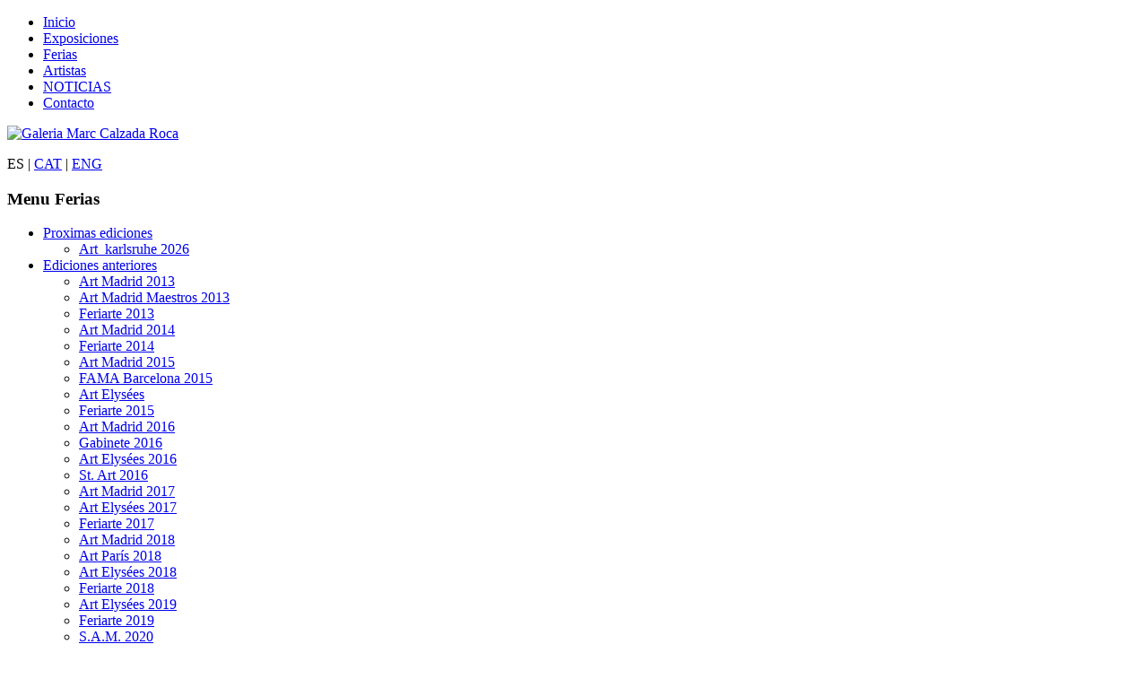

--- FILE ---
content_type: text/html; charset=utf-8
request_url: https://galeriamarccalzada.com/index.php/ediciones-anteriores/fama-barcelona-2015
body_size: 11962
content:
<!DOCTYPE html PUBLIC "-//W3C//DTD XHTML 1.0 Transitional//EN" "http://www.w3.org/TR/xhtml1/DTD/xhtml1-transitional.dtd">
<html xmlns="http://www.w3.org/1999/xhtml" xml:lang="es-es" lang="es-es" >
<head>
	  <base href="https://galeriamarccalzada.com/index.php/ediciones-anteriores/fama-barcelona-2015" />
  <meta http-equiv="content-type" content="text/html; charset=utf-8" />
  <meta name="author" content="Super User" />
  <meta name="generator" content="Joomla! - Open Source Content Management" />
  <title>FAMA Barcelona 2015</title>
  <link href="/favicon.ico" rel="shortcut icon" type="image/vnd.microsoft.icon" />
  <script src="/media/system/js/mootools-core.js" type="text/javascript"></script>
  <script src="/media/system/js/core.js" type="text/javascript"></script>
  <script src="/media/system/js/caption.js" type="text/javascript"></script>
  <script type="text/javascript">
window.addEvent('load', function() {
				new JCaption('img.caption');
			});
  </script>
  <style type="text/css">.sige_cont_0 {width:230px;height:230px;float:left;display:inline-block;}
</style>
  <link rel="stylesheet" href="https://galeriamarccalzada.com/plugins/content/sige/plugin_sige/sige.css" type="text/css" media="screen" />
<script type="text/javascript" src="https://galeriamarccalzada.com/plugins/content/sige/plugin_sige/shadowbox_en.js"></script>
<link rel="stylesheet" href="https://galeriamarccalzada.com/plugins/content/sige/plugin_sige/shadowbox.css" type="text/css" media="screen" />
<script type="text/javascript">Shadowbox.init();</script>

	<link rel="stylesheet" href="/templates/system/css/system.css" type="text/css" />
	<link rel="stylesheet" href="/templates/system/css/general.css" type="text/css" />
	<link rel="stylesheet" href="/templates/md-urban/css/template.css" type="text/css" />
	<link href='http://fonts.googleapis.com/css?family=Droid+Sans:400,700' rel='stylesheet' type='text/css' />
	<script type="text/javascript" src="/templates/md-urban/js/sfhover.js"></script>
	<script type="text/javascript" src="/templates/md-urban/js/jquery.js"></script>
	<script type="text/javascript" src="/templates/md-urban/js/slideshow.js"></script>
	<script type="text/javascript" charset="utf-8">	    
		var $j = jQuery.noConflict(); 			
			$j(document).ready(function(){		    
			$j("#slideshow").slideshow({			   
 				pauseSeconds:5,			    
 				height:500, 			    
 				fadeSpeed:0.5,
				delay:5000,				
 				width:100%, 			    
 				caption: true		   
 			});		
 		});	
 	</script>
</head>
<body>
<div id="wrapper">
	<!-- TopNav -->
		<div id="topnav_wrap">
		<div id="topnav">
					<div class="moduletable_menu">
					
<ul class="menu">
<li class="item-101"><a href="/" >Inicio</a></li><li class="item-102"><a href="/index.php/exposiciones" >Exposiciones</a></li><li class="item-103"><a href="/index.php/ferias" >Ferias</a></li><li class="item-105"><a href="/index.php/artistas" >Artistas</a></li><li class="item-123"><a href="/index.php/prensa" >NOTICIAS</a></li><li class="item-104"><a href="/index.php/contacto" >Contacto</a></li></ul>
		</div>
	
		</div>
	</div>
		

	<div id="header_wrap">
		<div id="header">

			<!-- Logo -->
			<div id="logo">

							<a href="/"><img src="/templates/md-urban/images/logo.png"  alt="Galeria Marc Calzada Roca" /></a>
						
	  		</div>

			<!-- Search -->
			<div id="search">		
				

<div class="custom"  >
	<p id="topnav">ES | <a href="/cat" target="_self" title="Català">CAT</a> | <a href="/en/" target="_self" title="English">ENG</a></p></div>

			</div>
		</div>
	</div>
	
	<div id="topmenu_wrap">
		<div id="topmenu">
			
		</div>
	</div>
	

	<!-- Content/Menu Wrap -->
	<div id="content-menu_wrap_bg">
	<div id="content-menu_wrap">

		<!-- Breadcrumbs -->
		

		<!-- Left Menu -->
				<div id="leftmenu">
					<div class="moduletable">
					<h3>Menu Ferias</h3>
					
<ul class="menu">
<li class="item-141 deeper parent"><a href="/index.php/2014-12-02-12-55-24" >Proximas ediciones</a><ul><li class="item-255"><a href="/index.php/2014-12-02-12-55-24/art-karlsruhe-2026" >Art_karlsruhe 2026</a></li></ul></li><li class="item-109 active deeper parent"><a href="/index.php/ediciones-anteriores" >Ediciones anteriores</a><ul><li class="item-115"><a href="/index.php/ediciones-anteriores/stand-art-madrid13-i" > Art Madrid 2013 </a></li><li class="item-120"><a href="/index.php/ediciones-anteriores/stand-art-madrid13-maestros-13-1" > Art Madrid Maestros 2013 </a></li><li class="item-124"><a href="/index.php/ediciones-anteriores/feriarte-2013" >Feriarte 2013</a></li><li class="item-125"><a href="/index.php/ediciones-anteriores/art-madrid-2014" >Art Madrid 2014</a></li><li class="item-126"><a href="/index.php/ediciones-anteriores/feriarte-2014" >Feriarte 2014</a></li><li class="item-142"><a href="/index.php/ediciones-anteriores/art-madrid-2015" >Art Madrid 2015</a></li><li class="item-145 current active"><a href="/index.php/ediciones-anteriores/fama-barcelona-2015" >FAMA Barcelona 2015</a></li><li class="item-167"><a href="/index.php/ediciones-anteriores/art-elysees" >Art Elysées</a></li><li class="item-169"><a href="/index.php/ediciones-anteriores/feriarte-2015" >Feriarte 2015</a></li><li class="item-168"><a href="/index.php/ediciones-anteriores/art-madrid-2016" >Art Madrid 2016</a></li><li class="item-211"><a href="/index.php/ediciones-anteriores/gabinete-2016" >Gabinete 2016</a></li><li class="item-208"><a href="/index.php/ediciones-anteriores/art-elysees-2016" >Art Elysées 2016</a></li><li class="item-212"><a href="/index.php/ediciones-anteriores/st-art-2016" >St. Art 2016</a></li><li class="item-214"><a href="/index.php/ediciones-anteriores/art-madrid-2017" >Art Madrid 2017</a></li><li class="item-216"><a href="/index.php/ediciones-anteriores/art-elysees-2017" >Art Elysées 2017</a></li><li class="item-215"><a href="/index.php/ediciones-anteriores/feriarte-2017" >Feriarte 2017</a></li><li class="item-217"><a href="/index.php/ediciones-anteriores/art-madrid-2018" >Art Madrid 2018</a></li><li class="item-219"><a href="/index.php/ediciones-anteriores/art-paris-2018" >Art París 2018</a></li><li class="item-220"><a href="/index.php/ediciones-anteriores/art-elysees-2018" >Art Elysées 2018</a></li><li class="item-222"><a href="/index.php/ediciones-anteriores/feriarte-2018" >Feriarte 2018</a></li><li class="item-224"><a href="/index.php/ediciones-anteriores/art-elysees-2019" >Art Elysées 2019</a></li><li class="item-227"><a href="/index.php/ediciones-anteriores/feriarte-2019" >Feriarte 2019</a></li><li class="item-228"><a href="/index.php/ediciones-anteriores/s-a-m-2020" >S.A.M.  2020  </a></li><li class="item-232"><a href="/index.php/ediciones-anteriores/circulo-internacional-de-arte-moderno" >Círculo Internacional de Arte Moderno</a></li><li class="item-237"><a href="/index.php/ediciones-anteriores/estampa-2021-madrid" >Estampa 2021  Madrid</a></li><li class="item-234"><a href="/index.php/ediciones-anteriores/s-a-m-2021" >S.A.M. 2021</a></li><li class="item-235"><a href="/index.php/ediciones-anteriores/s-a-m-2021-madrid" >S.A.M.  2021  Madrid</a></li><li class="item-236"><a href="/index.php/ediciones-anteriores/moderne-art-fair-paris" >MODERNE Art Fair  (París)</a></li><li class="item-238"><a href="/index.php/ediciones-anteriores/feriarte-2021" >Feriarte 2021</a></li><li class="item-239"><a href="/index.php/ediciones-anteriores/by-invitation" >By Invitation</a></li><li class="item-241"><a href="/index.php/ediciones-anteriores/s-a-m-2022" >S.A.M. 2022</a></li><li class="item-243"><a href="/index.php/ediciones-anteriores/estampa-2022" >Estampa 2022</a></li><li class="item-244"><a href="/index.php/ediciones-anteriores/moderne-art-fair-2022" >MODERNE Art Fair 2022</a></li><li class="item-245"><a href="/index.php/ediciones-anteriores/by-invitation-2022" >By Invitation 2022</a></li><li class="item-246"><a href="/index.php/ediciones-anteriores/standarte" >Standarte</a></li><li class="item-247"><a href="/index.php/ediciones-anteriores/moderne-art-fair-2023" >MODERNE Art Fair 2023</a></li><li class="item-248"><a href="/index.php/ediciones-anteriores/feriarte-2023" >Feriarte 2023</a></li><li class="item-249"><a href="/index.php/ediciones-anteriores/by-invitation-2023" >By Invitation 2023</a></li><li class="item-250"><a href="/index.php/ediciones-anteriores/standarte-2024" >Standarte 2024</a></li><li class="item-251"><a href="/index.php/ediciones-anteriores/antik-2024" >ANTIK 2024</a></li><li class="item-252"><a href="/index.php/ediciones-anteriores/estampa-2025" >Estampa 2025</a></li><li class="item-253"><a href="/index.php/ediciones-anteriores/moderne-art-fair-2025" >MODERNE Art Fair 2025</a></li></ul></li></ul>
		</div>
	
			
			
		</div>
		

		<!-- Right Menu -->
		
		<!--
		
		<div id="wrapper-slide">	    
            <div id="slide-bg">	        
                <div class="pagewidth">		        
                    <div id="slide">		            
                        <div id="slideshow-w">	        
                            <div id="slideshow">				            
                                <img src="/templates/md-urban/images/slide1.png" alt="image1" />					        
                                <img src="/templates/md-urban/images/slide2.png" alt="image2" />					        
                                <img src="/templates/md-urban/images/slide3.png" alt="image3" />		
                            </div>			        
                        </div>			    
                    </div>	        
                </div>		
            </div>	
		</div>
		
		-->
		
		<!-- Contents -->
				<div id="content-w2">	
					
<div id="system-message-container">
</div>
			<div class="item-page">

	<h2>
			FAMA Barcelona 2015		</h2>








<p>
	&nbsp;</p>

<p>
	<span style="line-height: 20.79px; font-family: sans-serif, Arial, Verdana, &quot;Trebuchet MS&quot;; font-size: 13px;"><!-- Simple Image Gallery Extended - Plugin Joomla! 2.5 - Kubik-Rubik Joomla! Extensions --><ul class="sige"><li class="sige_cont_0"><span class="sige_thumb"><a href="https://galeriamarccalzada.com/images//FamaBarcelona2015/20150305_162414.jpg" rel="shadowbox[sig0]" title="&lt;strong&gt;&lt;em&gt;20150305_162414&lt;/em&gt;&lt;/strong&gt;" ><img alt="20150305_162414" title="20150305_162414" src="https://galeriamarccalzada.com/images//FamaBarcelona2015/thumbs/20150305_162414.jpg" /></a></span></li><li class="sige_cont_0"><span class="sige_thumb"><a href="https://galeriamarccalzada.com/images//FamaBarcelona2015/20150303_190258.jpg" rel="shadowbox[sig0]" title="&lt;strong&gt;&lt;em&gt;20150303_190258&lt;/em&gt;&lt;/strong&gt;" ><img alt="20150303_190258" title="20150303_190258" src="https://galeriamarccalzada.com/images//FamaBarcelona2015/thumbs/20150303_190258.jpg" /></a></span></li><li class="sige_cont_0"><span class="sige_thumb"><a href="https://galeriamarccalzada.com/images//FamaBarcelona2015/20150303_185343.jpg" rel="shadowbox[sig0]" title="&lt;strong&gt;&lt;em&gt;20150303_185343&lt;/em&gt;&lt;/strong&gt;" ><img alt="20150303_185343" title="20150303_185343" src="https://galeriamarccalzada.com/images//FamaBarcelona2015/thumbs/20150303_185343.jpg" /></a></span></li><li class="sige_cont_0"><span class="sige_thumb"><a href="https://galeriamarccalzada.com/images//FamaBarcelona2015/20150303_185139.jpg" rel="shadowbox[sig0]" title="&lt;strong&gt;&lt;em&gt;20150303_185139&lt;/em&gt;&lt;/strong&gt;" ><img alt="20150303_185139" title="20150303_185139" src="https://galeriamarccalzada.com/images//FamaBarcelona2015/thumbs/20150303_185139.jpg" /></a></span></li></ul><span class="sige_clr"></span></span></p>

	
</div>

		</div>

	</div>
	</div>


	<!-- Footer -->
	<div id="footer_wrap">
		<div id="footer">
			
		</div>
	</div>	

	
	<!-- Banner/Links -->
	<div id="box_wrap">
		<div id="box1"></div>
		<div id="box2"></div>
		<div id="box3"></div>
	</div>
	

	<div id="push"></div>

</div>


<div id="copyright">
	&copy;2026 Galeria Marc Calzada Roca

</div>	

</body>
</html>
